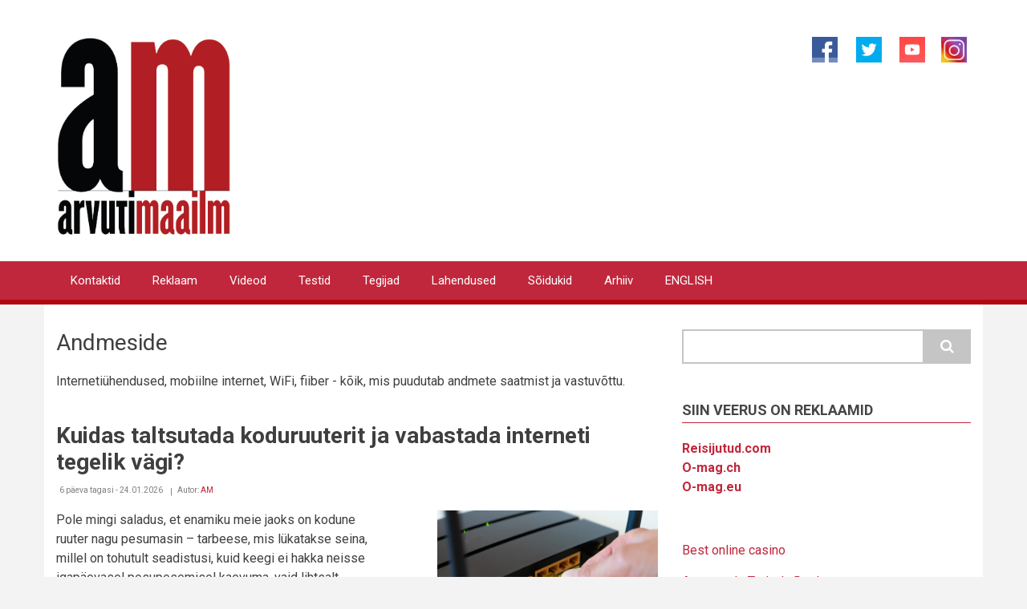

--- FILE ---
content_type: text/html; charset=UTF-8
request_url: https://www.am.ee/taxonomy/term/33
body_size: 10466
content:
<!DOCTYPE html>
<html lang="et" dir="ltr" prefix="og: https://ogp.me/ns#">
  <head>
    <meta charset="utf-8" />
<script async src="https://www.googletagmanager.com/gtag/js?id=G-FW31X150LR"></script>
<script>window.dataLayer = window.dataLayer || [];function gtag(){dataLayer.push(arguments)};gtag("js", new Date());gtag("set", "developer_id.dMDhkMT", true);gtag("config", "G-FW31X150LR", {"groups":"default","page_placeholder":"PLACEHOLDER_page_location"});</script>
<meta name="description" content="Internetiühendused, mobiilne internet, WiFi, fiiber - kõik, mis puudutab andmete saatmist ja vastuvõttu." />
<meta name="abstract" content="Arvutimaailma tehnoloogiaportaal, IT uudised ja testid." />
<meta name="keywords" content="infotehnoloogia, arvuti, tehnoloogiauudised, nutitelefonid, IT uudised" />
<link rel="canonical" href="/taxonomy/term/33" />
<meta name="robots" content="index, follow" />
<meta property="og:site_name" content="Arvutimaailm" />
<meta property="og:type" content="article" />
<script>!function(f,b,e,v,n,t,s) {if(f.fbq)return;n=f.fbq=function(){n.callMethod? n.callMethod.apply(n,arguments):n.queue.push(arguments)}; if(!f._fbq)f._fbq=n;n.push=n;n.loaded=!0;n.version='2.0'; n.queue=[];t=b.createElement(e);t.async=!0; t.src=v;s=b.getElementsByTagName(e)[0]; s.parentNode.insertBefore(t,s)}(window, document,'script', 'https://connect.facebook.net/en_US/fbevents.js'); fbq('init', '283046482347308');; fbq('track', 'PageView');</script>
<noscript><img height="1" width="1" style="display:none" src="https://www.facebook.com/tr?id=283046482347308&ev=PageView&noscript=1"/></noscript><meta name="Generator" content="Drupal 10 (https://www.drupal.org)" />
<meta name="MobileOptimized" content="width" />
<meta name="HandheldFriendly" content="true" />
<meta name="viewport" content="width=device-width, initial-scale=1.0" />
<link rel="icon" href="/sites/default/files/favicon.ico" type="image/vnd.microsoft.icon" />
<link rel="alternate" hreflang="et" href="https://www.am.ee/taxonomy/term/33" />
<link rel="alternate" type="application/rss+xml" title="Andmeside" href="https://www.am.ee/taxonomy/term/33/feed" />

    <title>Andmeside | AM.ee</title>
    <link rel="stylesheet" media="all" href="/sites/default/files/css/css_hkBaVFJFIq1Hy42EW6wXacNs9kRDtODqJOPf9DKyFik.css?delta=0&amp;language=et&amp;theme=newsplus_lite&amp;include=eJxdjkEOwjAQAz_U0CehTWNCpE22irdAeT0VFRxysWyPD15UyH2OQkzL6StIyeAvN0sHs47D9Spa3pganlx141WLY45mTu-yDv2tvJDCHZLQR2TNGbpFcxtQVouigb5raXmA_3Pc6ajn8Uc5NvNXL9XSpvgAyJJVBA" />
<link rel="stylesheet" media="all" href="/sites/default/files/css/css_JgRX-BRT20R9qUOZUXtLXRvC4JHe6vCbZSYStf_vMbk.css?delta=1&amp;language=et&amp;theme=newsplus_lite&amp;include=eJxdjkEOwjAQAz_U0CehTWNCpE22irdAeT0VFRxysWyPD15UyH2OQkzL6StIyeAvN0sHs47D9Spa3pganlx141WLY45mTu-yDv2tvJDCHZLQR2TNGbpFcxtQVouigb5raXmA_3Pc6ajn8Uc5NvNXL9XSpvgAyJJVBA" />
<link rel="stylesheet" media="all" href="/themes/newsplus_lite/css/components/messages.css?t6q2gr" />
<link rel="stylesheet" media="all" href="//fonts.googleapis.com/css?family=Roboto:400,400italic,700,300,700italic&amp;subset=latin-ext,latin,greek" />
<link rel="stylesheet" media="all" href="/sites/default/files/css/css_461RxmmWT4RQ-oXd1LnpTGR5zWY3fFFv2QADu_L7olU.css?delta=4&amp;language=et&amp;theme=newsplus_lite&amp;include=eJxdjkEOwjAQAz_U0CehTWNCpE22irdAeT0VFRxysWyPD15UyH2OQkzL6StIyeAvN0sHs47D9Spa3pganlx141WLY45mTu-yDv2tvJDCHZLQR2TNGbpFcxtQVouigb5raXmA_3Pc6ajn8Uc5NvNXL9XSpvgAyJJVBA" />

    <script type="application/json" data-drupal-selector="drupal-settings-json">{"path":{"baseUrl":"\/","pathPrefix":"","currentPath":"taxonomy\/term\/33","currentPathIsAdmin":false,"isFront":false,"currentLanguage":"et"},"pluralDelimiter":"\u0003","suppressDeprecationErrors":true,"fitvids":{"selectors":".node\r,.card-body","custom_vendors":["iframe[src^=\u0022https:\/\/youtu.be\u0022]"],"ignore_selectors":""},"google_analytics":{"account":"G-FW31X150LR","trackOutbound":true,"trackMailto":true,"trackTel":true,"trackDownload":true,"trackDownloadExtensions":"7z|aac|arc|arj|asf|asx|avi|bin|csv|doc(x|m)?|dot(x|m)?|exe|flv|gif|gz|gzip|hqx|jar|jpe?g|js|mp(2|3|4|e?g)|mov(ie)?|msi|msp|pdf|phps|png|ppt(x|m)?|pot(x|m)?|pps(x|m)?|ppam|sld(x|m)?|thmx|qtm?|ra(m|r)?|sea|sit|tar|tgz|torrent|txt|wav|wma|wmv|wpd|xls(x|m|b)?|xlt(x|m)|xlam|xml|z|zip","trackColorbox":true},"consent_mode":{"ad_personalization":"granted","ad_storage":"granted","ad_user_data":"granted","analytics_storage":"granted","functionality_storage":"granted","personalization_storage":"granted"},"ajaxTrustedUrl":{"\/search\/node":true},"user":{"uid":0,"permissionsHash":"20096ed1735a278ebc1d1dceaefa8e614c6fd90f80e97638639e63ac57d1dc20"}}</script>
<script src="/sites/default/files/js/js_6jdADfaLT1Etbmc89Bqrhb3OD_AVf5b51wtEa5SNfVg.js?scope=header&amp;delta=0&amp;language=et&amp;theme=newsplus_lite&amp;include=eJxdiUEKwzAMBD_k4CcZ1VYSgaM10bZJf99LKcWnYWYqPNRZDjTN9U_SanxZi_zlz82NaQO2rkVc-ptWI88huV4x-jNKN2p-AAyeMqa-2q1t2VWanvOCUy4NHDodYiHGByO6Slc"></script>

  </head>
  <body class="layout-one-sidebar layout-sidebar-second fixed-header-enabled path-taxonomy">
        <a href="#main-content" class="visually-hidden focusable skip-link">
      Liigu edasi põhisisu juurde
    </a>
    
      <div class="dialog-off-canvas-main-canvas" data-off-canvas-main-canvas>
    
<div id="toTop"><i class="fa fa-play-circle fa-rotate-270"></i></div>
<header class="headers-wrapper">
          <div id="header-top" role="banner" class="clearfix colored-area ">
      <div class="container">
                <div id="header-top-inside" class="clearfix">
          <div class="row">
                          <div class="col-md-6">
                                <div id="header-top-left" class="clearfix">
                  <div class="header-top-area">

                                                <div class="region region-header-top-left">
      <div id="block-newsplus-lite-branding" class="clearfix site-branding block block-system block-system-branding-block">
  
    
    <div class="logo-and-site-name-wrapper clearfix">
          <div class="logo">
        <a href="/" title="Avaleht" rel="home" class="site-branding__logo">
          <img src="/am-logo-resized2.svg" alt="Avaleht" />
        </a>
      </div>
              </div>
</div>

    </div>
  
                    
                  </div>
                </div>
                              </div>
                                      <div class="col-md-6">
                                <div id="header-top-right" class="clearfix">
                  <div class="header-top-area">
                          <div class="region region-header-top-right">
      <div id="block-social" class="block block-block-content block-block-content956d21bf-4e85-452a-adf3-ae3d7a0908dc">
  
    
      <div class="content">
      
            <div class="clearfix text-formatted field field--name-body field--type-text-with-summary field--label-hidden field__item"><p class="text-align-right"><a href="https://www.facebook.com/arvutimaailm"><img alt="Arvutimaailm Facebookis" src="/facebook.png" style="width: 32px; height: 32px; border-width: 0px; border-style: solid; margin: 1px 20px;"></a><a href="https://www.twitter.com/arvutimaailm"><img alt="Arvutimaailm Twitteris" src="/twitter.png" style="width: 32px; height: 32px; border-width: 0px; border-style: solid; margin: 1px 3px;"></a>&nbsp;<a href="https://www.youtube.com/arvutimaailm"><img alt="Arvutimaailm Youtube´is" src="/sites/default/files/inline-images/yt4.png" style="height: 32px; width: 32px; border-width: 0px; border-style: solid; margin: 1px 15px;"></a><a href="https://www.instagram.com/arvutimaailm"><img alt="Instagram" src="/sites/default/files/inline-images/instagram-logo2.jpg" style="width: 32px; height: 32px; border-width: 0px; border-style: solid; margin: 1px 5px;"></a></p>
</div>
      
    </div>
  </div>

    </div>
  
                  </div>
                </div>
                              </div>
                      </div>
        </div>
              </div>
    </div>
    
        <div id="header" class="colored-area ">
            <div class="container">
                <div id="header-inside" class="clearfix">
          <div class="row">
            <div class="header-area">
              <div class="col-md-12">
                                <div id="header-inside-left" class="clearfix">
                                    <div id="main-navigation" class="clearfix">
                    <nav role="navigation">
                                                    <div class="region region-navigation">
      <nav role="navigation" aria-labelledby="block-primarylinks-menu" id="block-primarylinks" class="block block-menu navigation menu--primary-links">
            
  <h2 class="visually-hidden" id="block-primarylinks-menu">Primary links</h2>
  

      <div class="content">
        <div class="menu-toggle-target menu-toggle-target-show" id="show-block-primarylinks"></div>
    <div class="menu-toggle-target" id="hide-block-primarylinks"></div>
    <a class="menu-toggle" href="#show-block-primarylinks">Menüü</a>
    <a class="menu-toggle menu-toggle--hide" href="#hide-block-primarylinks">Menüü</a>
    
                <ul class="clearfix menu menu--level-1">
                    <li class="menu-item">
        <a href="/toimetus" title="Toimetuse kontaktid, reklaam" data-drupal-link-system-path="node/8">Kontaktid</a>
              </li>
                <li class="menu-item">
        <a href="/reklaam" title="Reklaami tellimine" data-drupal-link-system-path="node/5623">Reklaam</a>
              </li>
                <li class="menu-item">
        <a href="/videod" title="Videoblog." data-drupal-link-system-path="taxonomy/term/26">Videod</a>
              </li>
                <li class="menu-item">
        <a href="/testid" title="Labor, kus testime arvutiasju" data-drupal-link-system-path="taxonomy/term/28">Testid</a>
              </li>
                <li class="menu-item">
        <a href="/tegijad" title="Inimesed ja firmad arvutimaailmas" data-drupal-link-system-path="taxonomy/term/31">Tegijad</a>
              </li>
                <li class="menu-item">
        <a href="/lahendused" title="Kuidas? Küsimused saavad vastuse." data-drupal-link-system-path="taxonomy/term/29">Lahendused</a>
              </li>
                <li class="menu-item">
        <a href="/soidukid" title="Uudised ja testid kõigest, mis liigub" data-drupal-link-system-path="taxonomy/term/76">Sõidukid</a>
              </li>
                <li class="menu-item">
        <a href="/arhiiv" title="Arvutimaailmas ilmunud artiklid
" data-drupal-link-system-path="taxonomy/term/24">Arhiiv</a>
              </li>
                <li class="menu-item">
        <a href="/node/4444" title="IN ENGLISH" data-drupal-link-system-path="node/4444">ENGLISH</a>
              </li>
        </ul>
  


  </div>
</nav>

    </div>
  
                                          </nav>
                  </div>
                                  </div>
                              </div>
                          </div>
          </div>
        </div>
              </div>
    </div>
    </header>


<div id="page" class="clearfix">
  <div class="container">
        <div id="page-inside">

                      <div id="top-content">
                    <div id="top-content-inside" class="clearfix">
            <div class="row">
              <div class="col-md-12">
                      <div class="region region-top-content">
      <div data-drupal-messages-fallback class="hidden"></div>

    </div>
  
              </div>
            </div>
          </div>
                  </div>
              
            <div id="main-content">
        <div class="row">
          
          <section class="col-md-8">

            
            
            
                        <div id="main" class="clearfix">

                                    <div class="region region-content">
      <div id="block-newsplus-lite-content" class="block block-system block-system-main-block">
  
      <h2 class="title">Andmeside</h2>
    
      <div class="content">
      <div class="views-element-container"><div class="view view-taxonomy-term view-id-taxonomy_term view-display-id-page_1 js-view-dom-id-89a830d92560b91d8bc0e5911edfd611c232cd9465d9ab3d47cbbf9b60c8860f">
  
    
      <div class="view-header">
      <div id="taxonomy-term-33" class="taxonomy-term vocabulary-sildid">
  
    
  <div class="content">
    
            <div class="clearfix text-formatted field field--name-description field--type-text-long field--label-hidden field__item"><p>Internetiühendused, mobiilne internet, WiFi, fiiber - kõik, mis puudutab andmete saatmist ja vastuvõttu.</p>
</div>
      
  </div>
</div>
<BR />
    </div>
      
      <div class="view-content">
          <div class="views-row">
<article data-history-node-id="9417" class="node node--type-story node--promoted node--sticky node--view-mode-teaser clearfix">
      <div class="node-content">
            <header>
              
                  <h2 class="node__title title">
            <a href="/ruuteri-seadistamine" rel="bookmark"><span class="field field--name-title field--type-string field--label-hidden">Kuidas taltsutada koduruuterit ja vabastada interneti tegelik vägi?</span>
</a>
          </h2>
                
                              <div class="node__meta">
            <span class="user-picture">
              
            </span>
            <span class="post-info">
              <span>6 päeva tagasi - 24.01.2026</span>
              <span>Autor: <span class="field field--name-uid field--type-entity-reference field--label-hidden"><a title="Vaata kasutaja profiili." href="/user/1" class="username">AM</a></span>
 </span>
            </span>
            
          </div>
                  </header>
    <div class="node__content clearfix">
                    <div class="field field--name-field-image field--type-image field--label-hidden field__items">
      <div class="images-container clearfix">
        <div class="image-preview clearfix">
          <div class="image-wrapper clearfix">
            <div class="field__item">
                  <img loading="eager" srcset="/sites/default/files/styles/max_325x325/public/2026-01/modem-5436144_1280.jpg?itok=4jlPh7t4 325w, /sites/default/files/styles/max_650x650/public/2026-01/modem-5436144_1280.jpg?itok=YdxUpKXE 650w, /sites/default/files/styles/max_1300x1300/public/2026-01/modem-5436144_1280.jpg?itok=2A1BhV3O 900w" sizes="(min-width: 1290px) 325px, (min-width: 851px) 25vw, (min-width: 560px) 50vw, 100vw" width="325" height="217" src="/sites/default/files/styles/max_325x325/public/2026-01/modem-5436144_1280.jpg?itok=4jlPh7t4" alt="Simon, Pixabay" title="Simon, Pixabay" />



            </div>
          </div>
        </div>
              </div>
    </div>
  
            <div class="clearfix text-formatted field field--name-body field--type-text-with-summary field--label-hidden field__item"><p>Pole mingi saladus, et enamiku meie jaoks on kodune ruuter nagu pesumasin – tarbeese, mis lükatakse seina, millel on tohutult seadistusi, kuid keegi ei hakka neisse igapäevasel pesupesemisel kaevuma, vaid lihtsalt kasutatakse seda, mis kunagi paika pandud. Ruuter tavaliselt surutakse kuhugi pimedasse riiulisse tolmu koguma. Seal see siis kössitab unustatuna ja üksildasena, kuni ühel päeval internet kaob.</p></div>
      
              <div class="node__links">
    <ul class="links inline"><li class="node-readmore"><a href="/ruuteri-seadistamine" rel="tag" title="Kuidas taltsutada koduruuterit ja vabastada interneti tegelik vägi?" hreflang="et">Loe veel<span class="visually-hidden"> - Kuidas taltsutada koduruuterit ja vabastada interneti tegelik vägi?</span></a></li></ul>  </div>

    </div>
  </div>
</article>
</div>
    <div class="views-row">
<article data-history-node-id="9407" class="node node--type-story node--promoted node--sticky node--view-mode-teaser clearfix">
      <div class="node-content">
            <header>
              
                  <h2 class="node__title title">
            <a href="/node/9407" rel="bookmark"><span class="field field--name-title field--type-string field--label-hidden">Telia avas kõigile mobiiliklientidele 5G võrgu</span>
</a>
          </h2>
                
                              <div class="node__meta">
            <span class="user-picture">
              
            </span>
            <span class="post-info">
              <span>2 nädalat tagasi - 11.01.2026</span>
              <span>Autor: <span class="field field--name-uid field--type-entity-reference field--label-hidden"><a title="Vaata kasutaja profiili." href="/user/1" class="username">AM</a></span>
 </span>
            </span>
            
          </div>
                  </header>
    <div class="node__content clearfix">
                    <div class="field field--name-field-image field--type-image field--label-hidden field__items">
      <div class="images-container clearfix">
        <div class="image-preview clearfix">
          <div class="image-wrapper clearfix">
            <div class="field__item">
                  <img loading="eager" srcset="/sites/default/files/styles/max_325x325/public/2026-01/Telia%20mobiilimast7_2025%20%28002%29.jpg?itok=VvSXqxQi 325w, /sites/default/files/styles/max_650x650/public/2026-01/Telia%20mobiilimast7_2025%20%28002%29.jpg?itok=TvJriTMm 650w, /sites/default/files/styles/max_1300x1300/public/2026-01/Telia%20mobiilimast7_2025%20%28002%29.jpg?itok=n4dEKRfd 900w" sizes="(min-width: 1290px) 325px, (min-width: 851px) 25vw, (min-width: 560px) 50vw, 100vw" width="325" height="222" src="/sites/default/files/styles/max_325x325/public/2026-01/Telia%20mobiilimast7_2025%20%28002%29.jpg?itok=VvSXqxQi" alt="Telia mobiilimast" title="Telia mobiilimast" />



            </div>
          </div>
        </div>
              </div>
    </div>
  
            <div class="clearfix text-formatted field field--name-body field--type-text-with-summary field--label-hidden field__item"><p>Esimese Eesti mobiilioperaatorina avas Telia 2026. aasta alguses kõigile oma mobiiliklientidele ligipääsu 5G võrgule. Selle sammuga need, kelle kasutuses on 5G toega telefon, tarbida uusima tehnoloogiaga mobiilivõrgu kiirusi.&nbsp;&nbsp;</p></div>
      
              <div class="node__links">
    <ul class="links inline"><li class="node-readmore"><a href="/node/9407" rel="tag" title="Telia avas kõigile mobiiliklientidele 5G võrgu" hreflang="et">Loe veel<span class="visually-hidden"> - Telia avas kõigile mobiiliklientidele 5G võrgu</span></a></li></ul>  </div>

    </div>
  </div>
</article>
</div>
    <div class="views-row">
<article data-history-node-id="9402" class="node node--type-story node--promoted node--sticky node--view-mode-teaser clearfix">
      <div class="node-content">
            <header>
              
                  <h2 class="node__title title">
            <a href="/node/9402" rel="bookmark"><span class="field field--name-title field--type-string field--label-hidden">Elisa planeerib alustada kaablirikke parandustöödega uuel nädalal</span>
</a>
          </h2>
                
                              <div class="node__meta">
            <span class="user-picture">
              
            </span>
            <span class="post-info">
              <span>4 nädalat tagasi - 02.01.2026</span>
              <span>Autor: <span class="field field--name-uid field--type-entity-reference field--label-hidden"><a title="Vaata kasutaja profiili." href="/user/1" class="username">AM</a></span>
 </span>
            </span>
            
          </div>
                  </header>
    <div class="node__content clearfix">
                    <div class="field field--name-field-image field--type-image field--label-hidden field__items">
      <div class="images-container clearfix">
        <div class="image-preview clearfix">
          <div class="image-wrapper clearfix">
            <div class="field__item">
                  <img loading="eager" srcset="/sites/default/files/styles/max_325x325/public/2026-01/Kaabel%20%28002%29.jpg?itok=4wY9BoOc 325w, /sites/default/files/styles/max_650x650/public/2026-01/Kaabel%20%28002%29.jpg?itok=KekHUGlD 650w, /sites/default/files/styles/max_1300x1300/public/2026-01/Kaabel%20%28002%29.jpg?itok=E9WZD3q5 900w" sizes="(min-width: 1290px) 325px, (min-width: 851px) 25vw, (min-width: 560px) 50vw, 100vw" width="325" height="227" src="/sites/default/files/styles/max_325x325/public/2026-01/Kaabel%20%28002%29.jpg?itok=4wY9BoOc" alt="Kaabel" />



            </div>
          </div>
        </div>
              </div>
    </div>
  
            <div class="clearfix text-formatted field field--name-body field--type-text-with-summary field--label-hidden field__item"><p>Elisa merekaablis aasta viimasel päeval tuvastatud rikke kõrvaldamiseks plaanib ettevõte alustada parandustöödega uuel nädalal. Seda tehakse niipea, kui ilmaolud ja töödeks vajalikud ettevalmistused seda lubavad.&nbsp;</p>
<p>Kaablirike ei avaldanud mõju Elisa teenuste toimimisele Eestis ega Soomes, kuna ühendused on mitmekordselt varundatud, kommenteerib ettevõte.</p></div>
      
              <div class="node__links">
    <ul class="links inline"><li class="node-readmore"><a href="/node/9402" rel="tag" title="Elisa planeerib alustada kaablirikke parandustöödega uuel nädalal" hreflang="et">Loe veel<span class="visually-hidden"> - Elisa planeerib alustada kaablirikke parandustöödega uuel nädalal</span></a></li></ul>  </div>

    </div>
  </div>
</article>
</div>
    <div class="views-row">
<article data-history-node-id="9393" class="node node--type-story node--promoted node--sticky node--view-mode-teaser clearfix">
      <div class="node-content">
            <header>
              
                  <h2 class="node__title title">
            <a href="/node/9393" rel="bookmark"><span class="field field--name-title field--type-string field--label-hidden">Eestis võetakse aina enam kasutusele 8-ga algavaid mobiilinumbreid</span>
</a>
          </h2>
                
                              <div class="node__meta">
            <span class="user-picture">
              
            </span>
            <span class="post-info">
              <span>1 kuu tagasi - 17.12.2025</span>
              <span>Autor: <span class="field field--name-uid field--type-entity-reference field--label-hidden"><a title="Vaata kasutaja profiili." href="/user/1" class="username">AM</a></span>
 </span>
            </span>
            
          </div>
                  </header>
    <div class="node__content clearfix">
                    <div class="field field--name-field-image field--type-image field--label-hidden field__items">
      <div class="images-container clearfix">
        <div class="image-preview clearfix">
          <div class="image-wrapper clearfix">
            <div class="field__item">
                  <img loading="eager" srcset="/sites/default/files/styles/max_325x325/public/2025-12/Mobiil_Pixabay%20%28002%29.jpg?itok=hCn9xThk 325w, /sites/default/files/styles/max_650x650/public/2025-12/Mobiil_Pixabay%20%28002%29.jpg?itok=uh-HTEOF 650w, /sites/default/files/styles/max_1300x1300/public/2025-12/Mobiil_Pixabay%20%28002%29.jpg?itok=QBgt5V9L 900w" sizes="(min-width: 1290px) 325px, (min-width: 851px) 25vw, (min-width: 560px) 50vw, 100vw" width="325" height="217" src="/sites/default/files/styles/max_325x325/public/2025-12/Mobiil_Pixabay%20%28002%29.jpg?itok=hCn9xThk" alt="Foto: Pixabay" title="Foto: Pixabay" />



            </div>
          </div>
        </div>
              </div>
    </div>
  
            <div class="clearfix text-formatted field field--name-body field--type-text-with-summary field--label-hidden field__item"><p>Viimastel kuudel on märgatud üsna palju uusi mobiilinumbreid, mis algavad numbriga 8. Telia selgitab, miks need numbrid on kasutusele võetud ja mida kliendid peaks teadma.</p>
<p>Mobiilinumbrid on piiratud ressurss, mille kasutamist sätestab riiklik numeratsiooniplaan ja haldab TTJA (Tarbijakaitse ja Tehnilise Järelevalve Amet). Seni on mobiilinumbrid Eestis alanud tavaliselt numbritega 50–59, kuid mobiilside kiire areng ja uute seadmete (nt turvakaamerad, erinevad asjade interneti lahendused jms) lisandumine on toonud kaasa vajaduse laiendada numbrivahemikke.</p></div>
      
              <div class="node__links">
    <ul class="links inline"><li class="node-readmore"><a href="/node/9393" rel="tag" title="Eestis võetakse aina enam kasutusele 8-ga algavaid mobiilinumbreid" hreflang="et">Loe veel<span class="visually-hidden"> - Eestis võetakse aina enam kasutusele 8-ga algavaid mobiilinumbreid</span></a></li></ul>  </div>

    </div>
  </div>
</article>
</div>
    <div class="views-row">
<article data-history-node-id="9366" class="node node--type-story node--promoted node--sticky node--view-mode-teaser clearfix">
      <div class="node-content">
            <header>
              
                  <h2 class="node__title title">
            <a href="/node/9366" rel="bookmark"><span class="field field--name-title field--type-string field--label-hidden">Reisimine muutub lihtsamaks: välja tuli uus eSIM-rändlusteenus </span>
</a>
          </h2>
                
                              <div class="node__meta">
            <span class="user-picture">
              
            </span>
            <span class="post-info">
              <span>2 kuud tagasi - 15.11.2025</span>
              <span>Autor: <span class="field field--name-uid field--type-entity-reference field--label-hidden"><a title="Vaata kasutaja profiili." href="/user/1" class="username">AM</a></span>
 </span>
            </span>
            
          </div>
                  </header>
    <div class="node__content clearfix">
                    <div class="field field--name-field-image field--type-image field--label-hidden field__items">
      <div class="images-container clearfix">
        <div class="image-preview clearfix">
          <div class="image-wrapper clearfix">
            <div class="field__item">
                  <img loading="eager" srcset="/sites/default/files/styles/max_325x325/public/2025-11/Super%20Travel%20eSIM%20-%20sihtkohad2.jpg?itok=92LT9TdV 325w, /sites/default/files/styles/max_650x650/public/2025-11/Super%20Travel%20eSIM%20-%20sihtkohad2.jpg?itok=OVurZgbg 650w, /sites/default/files/styles/max_1300x1300/public/2025-11/Super%20Travel%20eSIM%20-%20sihtkohad2.jpg?itok=6Hk6SZSX 900w" sizes="(min-width: 1290px) 325px, (min-width: 851px) 25vw, (min-width: 560px) 50vw, 100vw" width="325" height="142" src="/sites/default/files/styles/max_325x325/public/2025-11/Super%20Travel%20eSIM%20-%20sihtkohad2.jpg?itok=92LT9TdV" alt="eSIM-rändlusteenus" />



            </div>
          </div>
        </div>
              </div>
    </div>
  
            <div class="clearfix text-formatted field field--name-body field--type-text-with-summary field--label-hidden field__item"><p>Alates novembrist saavad kõik Eesti mobiilikliendid kasutada uut rändlusteenust ehk Super Travel eSIM-i, mis pakub kiiret ja mugavat internetiühendust väljapoole Euroopa Liitu reisijatele.&nbsp;</p>
<p>Uus lahendus tähendab seda, et näiteks Eestist väljapoole Euroopa Liitu reisimisel saab inimene endale äpi toel soetada elektroonilise SIM-kaardi ehk eSIM-i, mis lubab kiirelt ja mugavalt oma reisisihtkohas mobiilset andmesidet tarbida. Ainsaks eelduseks on see, et kasutaja nutitelefon on eSIM-i toega.&nbsp;</p></div>
      
              <div class="node__links">
    <ul class="links inline"><li class="node-readmore"><a href="/node/9366" rel="tag" title="Reisimine muutub lihtsamaks: välja tuli uus eSIM-rändlusteenus " hreflang="et">Loe veel<span class="visually-hidden"> - Reisimine muutub lihtsamaks: välja tuli uus eSIM-rändlusteenus </span></a></li></ul>  </div>

    </div>
  </div>
</article>
</div>
    <div class="views-row">
<article data-history-node-id="9360" class="node node--type-story node--promoted node--sticky node--view-mode-teaser clearfix">
      <div class="node-content">
            <header>
              
                  <h2 class="node__title title">
            <a href="/node/9360" rel="bookmark"><span class="field field--name-title field--type-string field--label-hidden">Telia tegi eraklientidele Turvavõrgu lahenduse</span>
</a>
          </h2>
                
                              <div class="node__meta">
            <span class="user-picture">
              
            </span>
            <span class="post-info">
              <span>2 kuud tagasi - 12.11.2025</span>
              <span>Autor: <span class="field field--name-uid field--type-entity-reference field--label-hidden"><a title="Vaata kasutaja profiili." href="/user/1" class="username">AM</a></span>
 </span>
            </span>
            
          </div>
                  </header>
    <div class="node__content clearfix">
                    <div class="field field--name-field-image field--type-image field--label-hidden field__items">
      <div class="images-container clearfix">
        <div class="image-preview clearfix">
          <div class="image-wrapper clearfix">
            <div class="field__item">
                  <img loading="eager" srcset="/sites/default/files/styles/max_325x325/public/2025-11/Turvaraport%20%28003%29.jpg?itok=YCLytOrh 325w, /sites/default/files/styles/max_650x650/public/2025-11/Turvaraport%20%28003%29.jpg?itok=Zwwut9Vq 650w, /sites/default/files/styles/max_1300x1300/public/2025-11/Turvaraport%20%28003%29.jpg?itok=tX66Dmb5 900w" sizes="(min-width: 1290px) 325px, (min-width: 851px) 25vw, (min-width: 560px) 50vw, 100vw" width="325" height="223" src="/sites/default/files/styles/max_325x325/public/2025-11/Turvaraport%20%28003%29.jpg?itok=YCLytOrh" alt="Telia Turvavõrgu raport" title="Telia Turvavõrgu raport" />



            </div>
          </div>
        </div>
              </div>
    </div>
  
            <div class="clearfix text-formatted field field--name-body field--type-text-with-summary field--label-hidden field__item"><p>Novembri alguses tõi Telia oma koduinterneti klientideni Turvavõrgu lahenduse, mis pakub lisakaitset kodusele internetiliiklusele ning hoiab ära ohtlikele veebilehtedele sattumised, õngitsuskatsed, petukirjad ja pahavara rünnakud.</p></div>
      
              <div class="node__links">
    <ul class="links inline"><li class="node-readmore"><a href="/node/9360" rel="tag" title="Telia tegi eraklientidele Turvavõrgu lahenduse" hreflang="et">Loe veel<span class="visually-hidden"> - Telia tegi eraklientidele Turvavõrgu lahenduse</span></a></li></ul>  </div>

    </div>
  </div>
</article>
</div>
    <div class="views-row">
<article data-history-node-id="9330" class="node node--type-story node--promoted node--sticky node--view-mode-teaser clearfix">
      <div class="node-content">
            <header>
              
                  <h2 class="node__title title">
            <a href="/node/9330" rel="bookmark"><span class="field field--name-title field--type-string field--label-hidden">Võrgu arendamine mõjutab öösiti Telia mobiilsidet</span>
</a>
          </h2>
                
                              <div class="node__meta">
            <span class="user-picture">
              
            </span>
            <span class="post-info">
              <span>4 kuud tagasi - 02.10.2025</span>
              <span>Autor: <span class="field field--name-uid field--type-entity-reference field--label-hidden"><a title="Vaata kasutaja profiili." href="/user/1" class="username">AM</a></span>
 </span>
            </span>
            
          </div>
                  </header>
    <div class="node__content clearfix">
                    <div class="field field--name-field-image field--type-image field--label-hidden field__items">
      <div class="images-container clearfix">
        <div class="image-preview clearfix">
          <div class="image-wrapper clearfix">
            <div class="field__item">
                  <img loading="eager" srcset="/sites/default/files/styles/max_325x325/public/2025-10/Telia%20mobiilimast_2025_1%20%28002%29.jpg?itok=yb7vE4CO 325w, /sites/default/files/styles/max_650x650/public/2025-10/Telia%20mobiilimast_2025_1%20%28002%29.jpg?itok=jsTiOJSk 650w, /sites/default/files/styles/max_1300x1300/public/2025-10/Telia%20mobiilimast_2025_1%20%28002%29.jpg?itok=auWiyVWN 900w" sizes="(min-width: 1290px) 325px, (min-width: 851px) 25vw, (min-width: 560px) 50vw, 100vw" width="325" height="244" src="/sites/default/files/styles/max_325x325/public/2025-10/Telia%20mobiilimast_2025_1%20%28002%29.jpg?itok=yb7vE4CO" alt="Telia mobiilimast" title="Telia mobiilimast." />



            </div>
          </div>
        </div>
              </div>
    </div>
  
            <div class="clearfix text-formatted field field--name-body field--type-text-with-summary field--label-hidden field__item"><p>Telia viib septembri lõpus ja oktoobri alguses läbi mahukaid võrguarendustöid, mille pärast esineb öösiti erinevates Eesti piirkondades lühiajalisi häireid Telia mobiilsideteenuste kasutamisel.&nbsp;</p>
<p>Arendustööd toimuvad 29. septembrist kuni 9. oktoobrini ning nende eesmärk on uuendada mobiilsidevõrku, et tagada klientidele ka edaspidi kvaliteetsemad teenused.&nbsp;</p>
<p>Töid teostatakse öösiti vahemikus kell 02:00-05:30, et kasutajaid võimalikult vähe häirida.&nbsp;</p></div>
      
              <div class="node__links">
    <ul class="links inline"><li class="node-readmore"><a href="/node/9330" rel="tag" title="Võrgu arendamine mõjutab öösiti Telia mobiilsidet" hreflang="et">Loe veel<span class="visually-hidden"> - Võrgu arendamine mõjutab öösiti Telia mobiilsidet</span></a></li></ul>  </div>

    </div>
  </div>
</article>
</div>
    <div class="views-row">
<article data-history-node-id="9323" class="node node--type-story node--promoted node--sticky node--view-mode-teaser clearfix">
      <div class="node-content">
            <header>
              
                  <h2 class="node__title title">
            <a href="/node/9323" rel="bookmark"><span class="field field--name-title field--type-string field--label-hidden">Raport: mobiilne internet on Eestis soodne, püsiühendus kallis</span>
</a>
          </h2>
                
                              <div class="node__meta">
            <span class="user-picture">
              
            </span>
            <span class="post-info">
              <span>4 kuud tagasi - 28.09.2025</span>
              <span>Autor: <span class="field field--name-uid field--type-entity-reference field--label-hidden"><a title="Vaata kasutaja profiili." href="/user/1" class="username">AM</a></span>
 </span>
            </span>
            
          </div>
                  </header>
    <div class="node__content clearfix">
                    <div class="field field--name-field-image field--type-image field--label-hidden field__items">
      <div class="images-container clearfix">
        <div class="image-preview clearfix">
          <div class="image-wrapper clearfix">
            <div class="field__item">
                  <img loading="eager" srcset="/sites/default/files/styles/max_325x325/public/2025-09/business-7304257_1920.jpg?itok=_AfKe4tk 325w, /sites/default/files/styles/max_650x650/public/2025-09/business-7304257_1920.jpg?itok=W6J2msTq 650w, /sites/default/files/styles/max_1300x1300/public/2025-09/business-7304257_1920.jpg?itok=wGWqTLEx 900w" sizes="(min-width: 1290px) 325px, (min-width: 851px) 25vw, (min-width: 560px) 50vw, 100vw" width="325" height="217" src="/sites/default/files/styles/max_325x325/public/2025-09/business-7304257_1920.jpg?itok=_AfKe4tk" alt="Foto: Iqbal Nuril Anwar, Pixabay" title="Odav mobiiliga surfates, kallis kodus kaabli või modemi otsas. Foto: Iqbal Nuril Anwar, Pixabay" />



            </div>
          </div>
        </div>
              </div>
    </div>
  
            <div class="clearfix text-formatted field field--name-body field--type-text-with-summary field--label-hidden field__item"><p>Uuring selgitas välja, et Eesti sideteenused on rahvusvahelises võrdluses hea katvuse ja kiirusega ning mobiilne internet on taskukohane ja rahvusvaheliselt väga konkurentsivõimeline. Samal ajal aga on kaabliga ühenduste hinnad lähiriikidega võrreldes kallid, eriti suurte kiiruste puhul, toob Arenguseire Keskus välja uues lähiraportis “<a href="https://arenguseire.ee/raportid/trendid-ja-konkurentsivoime-elektroonilise-side-valdkonnas/">Trendid ja konkurentsivõime elektroonilise side valdkonnas</a>”.</p></div>
      
              <div class="node__links">
    <ul class="links inline"><li class="node-readmore"><a href="/node/9323" rel="tag" title="Raport: mobiilne internet on Eestis soodne, püsiühendus kallis" hreflang="et">Loe veel<span class="visually-hidden"> - Raport: mobiilne internet on Eestis soodne, püsiühendus kallis</span></a></li></ul>  </div>

    </div>
  </div>
</article>
</div>
    <div class="views-row">
<article data-history-node-id="9315" class="node node--type-story node--promoted node--sticky node--view-mode-teaser clearfix">
      <div class="node-content">
            <header>
              
                  <h2 class="node__title title">
            <a href="/node/9315" rel="bookmark"><span class="field field--name-title field--type-string field--label-hidden">Digirelv ÜRO suurüritusel: USA luure kõrvaldas New Yorgis mobiilivõrke halvava seadeldise</span>
</a>
          </h2>
                
                              <div class="node__meta">
            <span class="user-picture">
              
            </span>
            <span class="post-info">
              <span>4 kuud tagasi - 24.09.2025</span>
              <span>Autor: <span class="field field--name-uid field--type-entity-reference field--label-hidden"><a title="Vaata kasutaja profiili." href="/user/1" class="username">AM</a></span>
 </span>
            </span>
            
          </div>
                  </header>
    <div class="node__content clearfix">
                    <div class="field field--name-field-image field--type-image field--label-hidden field__items">
      <div class="images-container clearfix">
        <div class="image-preview clearfix">
          <div class="image-wrapper clearfix">
            <div class="field__item">
                  <img loading="eager" srcset="/sites/default/files/styles/max_325x325/public/2025-09/secret-service-cell-phone-doomsday-nyc.jpg?itok=5fPh65l6 325w, /sites/default/files/styles/max_650x650/public/2025-09/secret-service-cell-phone-doomsday-nyc.jpg?itok=tVs_Zi5o 650w, /sites/default/files/styles/max_1300x1300/public/2025-09/secret-service-cell-phone-doomsday-nyc.jpg?itok=B35nMuHk 900w" sizes="(min-width: 1290px) 325px, (min-width: 851px) 25vw, (min-width: 560px) 50vw, 100vw" width="325" height="239" src="/sites/default/files/styles/max_325x325/public/2025-09/secret-service-cell-phone-doomsday-nyc.jpg?itok=5fPh65l6" alt="Foto: USA salateenistus" />



            </div>
          </div>
        </div>
              </div>
    </div>
  
            <div class="clearfix text-formatted field field--name-body field--type-text-with-summary field--label-hidden field__item"><p>Samal ajal, kui maailma liidrid kogunesid New Yorgi pilvelõhkujate vahel Ühinenud Rahvaste Organisatsiooni (ÜRO) tippkohtumisele, et arutada maailmarahu ja julgeoleku üle, seati otse nende nina all üles veider digitaalne relv, mille mõju ulatus ja potentsiaalne laastamistöö oleks olnud tohutu. Föderaalagendid tõid päevavalgele ja tegid kahjutuks vaikse, ent võimsa armee, mis oleks võinud paisata kaosesse mitte ainult suurlinna, vaid suure osa riigi telekommunikatsioonist.&nbsp;</p></div>
      
              <div class="node__links">
    <ul class="links inline"><li class="node-readmore"><a href="/node/9315" rel="tag" title="Digirelv ÜRO suurüritusel: USA luure kõrvaldas New Yorgis mobiilivõrke halvava seadeldise" hreflang="et">Loe veel<span class="visually-hidden"> - Digirelv ÜRO suurüritusel: USA luure kõrvaldas New Yorgis mobiilivõrke halvava seadeldise</span></a></li></ul>  </div>

    </div>
  </div>
</article>
</div>
    <div class="views-row">
<article data-history-node-id="9297" class="node node--type-story node--promoted node--sticky node--view-mode-teaser clearfix">
      <div class="node-content">
            <header>
              
                  <h2 class="node__title title">
            <a href="/node/9297" rel="bookmark"><span class="field field--name-title field--type-string field--label-hidden">Telia Norra sulgeb 2G võrgu – millega peavad arvestama seal reisivad või töötavad eestlased? </span>
</a>
          </h2>
                
                              <div class="node__meta">
            <span class="user-picture">
              
            </span>
            <span class="post-info">
              <span>5 kuud tagasi - 31.08.2025</span>
              <span>Autor: <span class="field field--name-uid field--type-entity-reference field--label-hidden"><a title="Vaata kasutaja profiili." href="/user/1" class="username">AM</a></span>
 </span>
            </span>
            
          </div>
                  </header>
    <div class="node__content clearfix">
                    <div class="field field--name-field-image field--type-image field--label-hidden field__items">
      <div class="images-container clearfix">
        <div class="image-preview clearfix">
          <div class="image-wrapper clearfix">
            <div class="field__item">
                  <img loading="eager" srcset="/sites/default/files/styles/max_325x325/public/2025-08/Telia%20mobiilimast2%20%28002%29.jpg?itok=67OKtlmu 325w, /sites/default/files/styles/max_650x650/public/2025-08/Telia%20mobiilimast2%20%28002%29.jpg?itok=r1cX1fcm 650w, /sites/default/files/styles/max_1300x1300/public/2025-08/Telia%20mobiilimast2%20%28002%29.jpg?itok=i3MvN0FY 900w" sizes="(min-width: 1290px) 325px, (min-width: 851px) 25vw, (min-width: 560px) 50vw, 100vw" width="325" height="229" src="/sites/default/files/styles/max_325x325/public/2025-08/Telia%20mobiilimast2%20%28002%29.jpg?itok=67OKtlmu" alt="Telia mobiilimast" title="Telia mobiilimast" />



            </div>
          </div>
        </div>
              </div>
    </div>
  
            <div class="clearfix text-formatted field field--name-body field--type-text-with-summary field--label-hidden field__item"><p>Augustis alustas Telia Norra 2G võrgu sulgemist. See tähendab, et nendes piirkondades, kus võrk on kinni pandud, ei saa enam vanemate telefonidega Telia võrku kasutada.&nbsp;</p>
<p>Mõjutatud seadmete hulka kuuluvad näiteks VoLTE ehk 4G kõneside toeta mobiiltelefonid ja M2M seadmed, mis toimivad vaid 2G võrgus. Kui ka uuemas VoLTE toega seadmes on kasutajal VoLTE ehk 4G kõneside välja lülitatud, ei saa sellega enam mobiilikõnesid teha.&nbsp;</p></div>
      
              <div class="node__links">
    <ul class="links inline"><li class="node-readmore"><a href="/node/9297" rel="tag" title="Telia Norra sulgeb 2G võrgu – millega peavad arvestama seal reisivad või töötavad eestlased? " hreflang="et">Loe veel<span class="visually-hidden"> - Telia Norra sulgeb 2G võrgu – millega peavad arvestama seal reisivad või töötavad eestlased? </span></a></li></ul>  </div>

    </div>
  </div>
</article>
</div>

    </div>
  
        <nav class="pager" role="navigation" aria-labelledby="pagination-heading">
    <h4 id="pagination-heading" class="visually-hidden">Pagination</h4>
    <ul class="pager__items js-pager__items">
                                                        <li class="pager__item is-active">
                                          <a href="?page=0" title="Eesolev leht" aria-current="page">
            <span class="visually-hidden">
              Eesolev leht
            </span>1</a>
        </li>
              <li class="pager__item">
                                          <a href="?page=1" title="Go to page 2">
            <span class="visually-hidden">
              Page
            </span>2</a>
        </li>
              <li class="pager__item">
                                          <a href="?page=2" title="Go to page 3">
            <span class="visually-hidden">
              Page
            </span>3</a>
        </li>
              <li class="pager__item">
                                          <a href="?page=3" title="Go to page 4">
            <span class="visually-hidden">
              Page
            </span>4</a>
        </li>
              <li class="pager__item">
                                          <a href="?page=4" title="Go to page 5">
            <span class="visually-hidden">
              Page
            </span>5</a>
        </li>
              <li class="pager__item">
                                          <a href="?page=5" title="Go to page 6">
            <span class="visually-hidden">
              Page
            </span>6</a>
        </li>
              <li class="pager__item">
                                          <a href="?page=6" title="Go to page 7">
            <span class="visually-hidden">
              Page
            </span>7</a>
        </li>
              <li class="pager__item">
                                          <a href="?page=7" title="Go to page 8">
            <span class="visually-hidden">
              Page
            </span>8</a>
        </li>
              <li class="pager__item">
                                          <a href="?page=8" title="Go to page 9">
            <span class="visually-hidden">
              Page
            </span>9</a>
        </li>
                          <li class="pager__item pager__item--ellipsis" role="presentation">&hellip;</li>
                          <li class="pager__item pager__item--next">
          <a href="?page=1" title="Mine järgmisele lehele" rel="next">
            <span class="visually-hidden">Järgmine leht</span>
            <span aria-hidden="true">››</span>
          </a>
        </li>
                          <li class="pager__item pager__item--last">
          <a href="?page=42" title="Mine viimasele lehele">
            <span class="visually-hidden">Viimane leht</span>
            <span aria-hidden="true">Viimane »</span>
          </a>
        </li>
          </ul>
  </nav>

              <div class="feed-icons">
      <a href="https://www.am.ee/taxonomy/term/33/feed" class="feed-icon">
  Asu Andmeside jälgima
</a>

    </div>
  </div>
</div>

    </div>
  </div>

    </div>
  
              
            </div>
                      </section>

                    <aside class="col-md-4">
                        <section id="sidebar-second" class="sidebar clearfix">
                    <div class="region region-sidebar-second">
      <div class="search-block-form block block-search container-inline" data-drupal-selector="search-block-form" id="block-newsplus-lite-search" role="search">
  
    
    <div class="content container-inline">
        <form action="/search/node" method="get" id="search-block-form" accept-charset="UTF-8" class="search-form search-block-form">
  <div class="js-form-item form-item js-form-type-search form-type-search js-form-item-keys form-item-keys form-no-label">
      <label for="edit-keys" class="visually-hidden">Otsing</label>
        <input title="Sisesta märksõnad, mida soovid otsida." data-drupal-selector="edit-keys" type="search" id="edit-keys" name="keys" value="" size="15" maxlength="128" class="form-search" />

        </div>
<div data-drupal-selector="edit-actions" class="form-actions js-form-wrapper form-wrapper" id="edit-actions"><input class="search-form__submit button js-form-submit form-submit" data-drupal-selector="edit-submit" type="submit" id="edit-submit" value="Otsing" />
</div>

</form>

  
  </div>
</div>
<div id="block-omag" class="block block-block-content block-block-content65c19abb-7017-45ae-aa40-4f53a07f4442">
  
      <h2 class="title">Siin veerus on reklaamid</h2>
    
      <div class="content">
      
            <div class="clearfix text-formatted field field--name-body field--type-text-with-summary field--label-hidden field__item"><p><a href="https://www.reisijutud.com/"><strong>Reisijutud.com</strong></a><br><a href="https://www.o-mag.ch"><strong>O-mag.ch</strong></a><br><a href="https://www.o-mag.eu"><strong>O-mag.eu</strong></a></p>
</div>
      
    </div>
  </div>
<div id="block-netticasinot" class="block block-block-content block-block-contentfef43bf7-a40a-45e0-a1ac-22dc057e5683">
  
    
      <div class="content">
      
            <div class="clearfix text-formatted field field--name-body field--type-text-with-summary field--label-hidden field__item"><p><a href="https://kasinokolikkopelit.com/nettikasinot">Best online casino</a></p>
<p><a href="https://amzn.to/49GvS5H">Amazon.de Today's Deals</a></p>
<p><a href="https://amzn.to/4pGfJTT">Amazon.de: Brandson 5-ühes ilmajaam!</a></p>
<p><a href="https://amzn.to/4pGfJTT"><img src="/sites/default/files/inline-images/81FOQH6jliL._AC_SL1500_.jpg" data-entity-uuid="22a68b54-9851-4b5a-880c-05099b7d303a" data-entity-type="file" width="300" height="355" loading="lazy"></a>
</p><p>&nbsp;</p>
</div>
      
    </div>
  </div>

    </div>
  
            </section>
                      </aside>
          
        </div>

      </div>
      
    </div>
    
  </div>

</div>


    <footer id="footer" class="clearfix">
    <div class="container">

      <div class="row">
                  <div class="col-sm-4">
            <div class="footer-area">
                    <div class="region region-footer-first">
      <div id="block-sitebranding" class="clearfix site-branding block block-system block-system-branding-block">
  
    
    <div class="logo-and-site-name-wrapper clearfix">
              <div class="site-name site-branding__name">
        <a href="/" title="Avaleht" rel="home">AM.ee</a>
      </div>
              <div class="site-slogan site-branding__slogan">IT uudised, testid</div>
      </div>
</div>

    </div>
  
            </div>
          </div>
        
                  <div class="col-sm-4">
            <div class="footer-area">
                    <div class="region region-footer-second">
      <div id="block-footer" class="block block-block-content block-block-content37496746-4f22-401c-8c52-35069d03c7a5">
  
    
      <div class="content">
      
            <div class="clearfix text-formatted field field--name-body field--type-text-with-summary field--label-hidden field__item"><p class="text-align-center"><a href="/sitemap.xml">Sitemap</a><br>
<a href="/reklaam">Reklaamid</a><br>
<a href="/node/8">Toimetuse kontaktid</a><br>
<a href="https://www.reisijutud.com/teejuht" target="_blank">Väljaandja: MTÜ Reisijutud</a><br>
Artiklid võivad sisaldada sponsorlinke</p>
</div>
      
    </div>
  </div>

    </div>
  
            </div>
          </div>
        
                  <div class="col-sm-4">
            <div class="footer-area">
                    <div class="region region-footer-third">
      <div id="block-ajakirjaarhiiv" class="block block-block-content block-block-content13c9b043-0c4c-4139-badd-78eee4ccfbc1">
  
    
      <div class="content">
      
            <div class="clearfix text-formatted field field--name-body field--type-text-with-summary field--label-hidden field__item"><p class="text-align-right"><a href="/node/1610">Ajakirjade nimekiri</a><br>
<a href="/taxonomy/term/24">Ajakirjade arhiiv</a><br>
<a href="http://www.issuu.com/arvutimaailm">PDF-id Issuus</a><br>
<a href="https://www.am.ee/Arvutimaailm-20">Alates 1993</a><br>
<a href="node/4444">In English</a></p>
</div>
      
    </div>
  </div>

    </div>
  
            </div>
          </div>
        
              </div>

    </div>
  </footer>
  

  </div>

    
    <script src="/sites/default/files/js/js_N4ffURPc8NdOg19XM9cn5pJgSF2BsdfPNO7uDy0wRpQ.js?scope=footer&amp;delta=0&amp;language=et&amp;theme=newsplus_lite&amp;include=eJxdiUEKwzAMBD_k4CcZ1VYSgaM10bZJf99LKcWnYWYqPNRZDjTN9U_SanxZi_zlz82NaQO2rkVc-ptWI88huV4x-jNKN2p-AAyeMqa-2q1t2VWanvOCUy4NHDodYiHGByO6Slc"></script>
<script src="//use.fontawesome.com/f479fb1064.js"></script>
<script src="/sites/default/files/js/js_JoeS5p4SsQnEzthU2R6sMUXGl3xmhPXoAO-Ahk8Uv1Q.js?scope=footer&amp;delta=2&amp;language=et&amp;theme=newsplus_lite&amp;include=eJxdiUEKwzAMBD_k4CcZ1VYSgaM10bZJf99LKcWnYWYqPNRZDjTN9U_SanxZi_zlz82NaQO2rkVc-ptWI88huV4x-jNKN2p-AAyeMqa-2q1t2VWanvOCUy4NHDodYiHGByO6Slc"></script>

  </body>
</html>


--- FILE ---
content_type: text/css
request_url: https://www.am.ee/sites/default/files/css/css_461RxmmWT4RQ-oXd1LnpTGR5zWY3fFFv2QADu_L7olU.css?delta=4&language=et&theme=newsplus_lite&include=eJxdjkEOwjAQAz_U0CehTWNCpE22irdAeT0VFRxysWyPD15UyH2OQkzL6StIyeAvN0sHs47D9Spa3pganlx141WLY45mTu-yDv2tvJDCHZLQR2TNGbpFcxtQVouigb5raXmA_3Pc6ajn8Uc5NvNXL9XSpvgAyJJVBA
body_size: 959
content:
/* @license GPL-2.0-or-later https://www.drupal.org/licensing/faq */
a{color:#c0273c;}a:hover,a:focus,a:active{color:#ea2d49;}pre{border-left-color:#ea2d49;}.sidebar h2.title,#page .block-views h2.title{border-bottom-color:#c0273c;}#pre-header,#header-top{background-color:#ffffff;}#header{background-color:#c0273c;border-bottom-color:#b00711;}.panel-title a,.panel-heading a:hover{background-color:#ea2d49;}.sidebar .block > h2,#page .block-views > h2{border-bottom-color:#c0273c;}a.button,input[type="submit"],input[type="reset"],input[type="button"]{background-color:#c0273c;}.pre-header-area a.button,.pre-header-area input[type="submit"],.header-top-area a.button,.header-top-area input[type="submit"]{background-color:#c0273c!important;}.pre-header-area a.button:hover,.pre-header-area input[type="submit"]:hover,.header-top-area a.button:hover,.header-top-area input[type="submit"]:hover{background-color:#ea2d49!important;}a.button:hover,input[type="submit"]:hover,input[type="reset"]:hover,input[type="button"]:hover,a.button:active,input[type="submit"]:active,input[type="reset"]:active,input[type="button"]:active,a.button:focus,input[type="submit"]:focus,input[type="reset"]:focus,input[type="button"]:focus{background-color:#ea2d49;}.dropdown .trigger{color:#ea2d49;}.colored-area .dropdown .trigger{color:#ffffff;}.colored-area .dropdown-menu > li{color:#3f3f3f;}.colored-area .dropdown-menu > li a{color:#c0273c;text-decoration:none;}.colored-area .dropdown-menu > li a:hover,.colored-area .dropdown-menu > li a:active,.colored-area .dropdown-menu > li a:focus{color:#ea2d49;text-decoration:none;}.field--entity-reference-target-type-taxonomy-term ul.links li a:hover{background-color:#ea2d49;}#internal-slider-carousel ul.slides > li.flex-active-slide,#internal-slider-carousel ul.slides > li:hover{border-color:#ea2d49;}@media (max-width:767px){#internal-slider-carousel .flex-direction-nav a{border-color:#ea2d49;color:#ea2d49;}}.flex-direction-nav a{color:#ea2d49;}.flexslider:hover .flex-next:hover,.flexslider:hover .flex-prev:hover{background-color:#ea2d49;}@media screen and (max-width:860px){.flex-control-paging li a:hover,.flex-control-paging li a.flex-active{background-color:#ea2d49;}}input.form-text:focus,textarea:focus{border-color:#ea2d49;}.overlay{background-color:#ea2d49;background-color:rgba(234,45,73,0.3);}.overlay i{background-color:#ea2d49;}ul.menu li a:hover{background-color:#ea2d49;}ul.menu li.menu-item--collapsed > a:before,ul.menu li.menu-item--expanded > a:before,.subfooter-area ul.menu li a:hover{color:#ea2d49;}#main-navigation .sf-menu ul{background-color:#ea2d49;background-color:rgba(234,45,73,0.9);}#pre-header .sf-menu ul,#header-top .sf-menu ul{background-color:#c0273c;background-color:rgba(192,39,60,0.9);}#main-navigation .sf-menu > li.sfHover > a{background-color:#ea2d49;}#pre-header .sf-menu > li.sfHover > a,#pre-header ul.menu li a:hover,#header-top .sf-menu > li.sfHover > a,#header-top ul.menu li a:hover,#main-navigation .sf-menu ul li.sfHover>a,#main-navigation .sf-menu ul li a:hover{background-color:#c0273c;}#pre-header .sf-menu ul li.sfHover>a,#pre-header .sf-menu ul li a:hover,#header-top .sf-menu ul li.sfHover>a,#header-top .sf-menu ul li a:hover{background-color:#b00711;}ul.links li.statistics-counter{color:#c0273c;}ul.links li a:hover,.more a:hover{background-color:#ea2d49;}.post-progressbar{background-color:#ea2d49;}.node-info-item .field--entity-reference-target-type-taxonomy-term ul.links li a,.node-info-item-term .field--name-field-mt-post-categories a{color:#c0273c;}.node-info-item .field--entity-reference-target-type-taxonomy-term ul.links li a:hover,.node-info-item-term .field--name-field-mt-post-categories a:hover{color:#ea2d49;}li.pager__item > a:hover,li.pager__item.is-active > a{background-color:#ea2d49;}li.pager__item > a:focus{color:#ea2d49;}body:not(:target) .region-navigation .menu-toggle:hover,body:not(:target) .region-navigation .menu-toggle--hide{background-color:#EA2D49;}@media all and (min-width:768px) and (max-width:991px){.region-navigation .menu-item,body:not(:target) .region-navigation .menu-item,.region-navigation .menu .menu-item a:hover{background-color:#EA2D49;}.region-navigation .menu-item a,body:not(:target) .region-navigation .menu-item a{background-color:#C0273C;}}.header-area ul.social-bookmarks li a:hover,.header-area ul.brands li a:hover,ul.user-social-bookmarks li a:hover{background-color:#ea2d49;}ul.user-social-bookmarks li a:hover{color:#ea2d49;}table th{background-color:#c0273c;}.nav-tabs{border-bottom-color:#ea2d49;}.nav-tabs > li > a:hover{border-color:#ea2d49;background-color:#ea2d49;}.nav-tabs > li.active > a,.nav-tabs > li.active > a:hover,.nav-tabs > li.active > a:focus{background-color:#ea2d49;border-color:#ea2d49;}@media (min-width:481px){.nav-tabs > li.active > a:after{color:#ea2d49;}}.view-feed .promoted-posts .view-header span{background-color:#ea2d49;}#toTop{color:#ea2d49;}.view-titles .more-link a{background-color:#ea2d49;border-bottom:6px solid rgba(192,39,60,0.65);}.view-popular-objects .views-row:hover{border-color:#ea2d49;}.view-popular-objects .views-row:hover .views-field-field-mt-post-categories a{background-color:#ea2d49;}.views-field-title a:hover{color:#ea2d49;}.views-field-field-mt-post-categories a:hover{background-color:#ea2d49;}.view-mt-tags-cloud .views-row a:hover{background-color:#ea2d49;}
